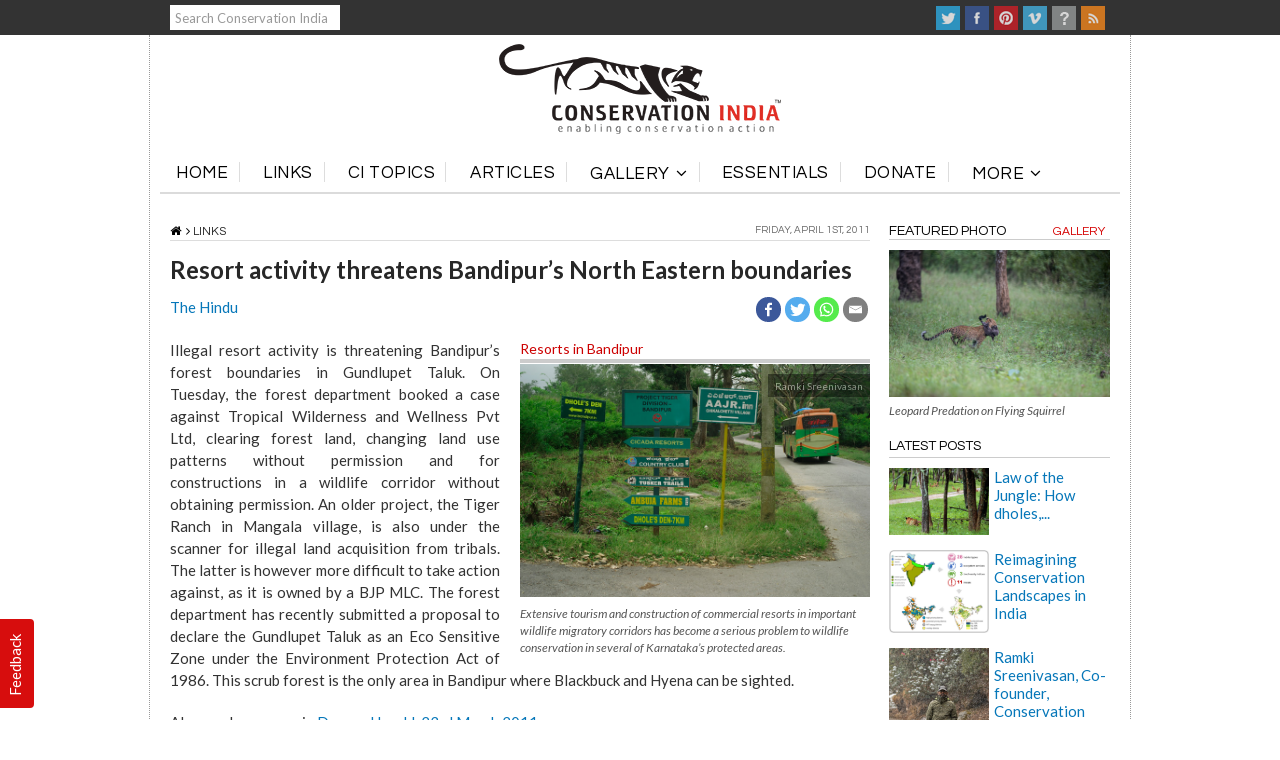

--- FILE ---
content_type: text/html; charset=UTF-8
request_url: https://www.conservationindia.org/news/resort-activity-threatens-bandipurs-north-eastern-boundaries
body_size: 18170
content:
 


 

<!DOCTYPE html>
<!--[if IE 9]><html class="no-js ie9" lang="en-US"
 xmlns:fb="http://ogp.me/ns/fb#" xmlns:og="http://ogp.me/ns#"><![endif]-->
<!--[if gt IE 9]><!--><html class="no-js" lang="en-US"
 xmlns:fb="http://ogp.me/ns/fb#" xmlns:og="http://ogp.me/ns#"><!--<![endif]-->

<head>
  <meta charset="UTF-8">
  <meta name="viewport" content="width=device-width, initial-scale=1.0">

   
 
    <meta property="og:image" content="" />
 
  
 



  
   

  
 
 <meta property="og:image" content="1301630515bandipurtourism.jpg" />
 
  
 


 
	
	            
 
 
   

  
     
	
	            
               
               <meta property="og:image:type" content="image/jpeg" /> 
               
               
                

  <title>Resort activity threatens Bandipur’s North Eastern boundaries | Conservation India</title>
  <link rel="profile" href="http://gmpg.org/xfn/11">
  <link rel="pingback" href="https://www.conservationindia.org/xmlrpc.php">
  <link href='http://fonts.googleapis.com/css?family=Lato:300,400,700' rel='stylesheet' type='text/css'>
  <style type="text/css">			.heateorSssInstagramBackground{background:radial-gradient(circle at 30% 107%,#fdf497 0,#fdf497 5%,#fd5949 45%,#d6249f 60%,#285aeb 90%)}
											.heateor_sss_horizontal_sharing .heateorSssSharing,.heateor_sss_standard_follow_icons_container .heateorSssSharing{
							color: #fff;
						border-width: 0px;
			border-style: solid;
			border-color: transparent;
		}
				.heateor_sss_horizontal_sharing .heateorSssTCBackground{
			color:#666;
		}
				.heateor_sss_horizontal_sharing .heateorSssSharing:hover,.heateor_sss_standard_follow_icons_container .heateorSssSharing:hover{
						border-color: transparent;
		}
		.heateor_sss_vertical_sharing .heateorSssSharing,.heateor_sss_floating_follow_icons_container .heateorSssSharing{
							color: #fff;
						border-width: 0px;
			border-style: solid;
			border-color: transparent;
		}
				.heateor_sss_vertical_sharing .heateorSssTCBackground{
			color:#666;
		}
				.heateor_sss_vertical_sharing .heateorSssSharing:hover,.heateor_sss_floating_follow_icons_container .heateorSssSharing:hover{
						border-color: transparent;
		}
		
		@media screen and (max-width:783px) {.heateor_sss_vertical_sharing{display:none!important}}@media screen and (max-width:783px) {.heateor_sss_floating_follow_icons_container{display:none!important}}div.heateor_sss_mobile_footer{display:none;}@media screen and (max-width:783px){i.heateorSssTCBackground{background-color:white!important}div.heateor_sss_bottom_sharing{width:100%!important;left:0!important;}div.heateor_sss_bottom_sharing li{width:12.5% !important;}div.heateor_sss_bottom_sharing .heateorSssSharing{width: 100% !important;}div.heateor_sss_bottom_sharing div.heateorSssTotalShareCount{font-size:1em!important;line-height:28px!important}div.heateor_sss_bottom_sharing div.heateorSssTotalShareText{font-size:.7em!important;line-height:0px!important}div.heateor_sss_mobile_footer{display:block;height:40px;}.heateor_sss_bottom_sharing{padding:0!important;display:block!important;width: auto!important;bottom:-2px!important;top: auto!important;}.heateor_sss_bottom_sharing .heateor_sss_square_count{line-height: inherit;}.heateor_sss_bottom_sharing .heateorSssSharingArrow{display:none;}.heateor_sss_bottom_sharing .heateorSssTCBackground{margin-right: 1.1em !important}}.heateorSssEmailBackground
{
	background-color: grey !important;
}</style><meta name='robots' content='max-image-preview:large' />
<link rel='dns-prefetch' href='//maxcdn.bootstrapcdn.com' />
<link rel='dns-prefetch' href='//fonts.googleapis.com' />
<link rel='dns-prefetch' href='//s.w.org' />
<link rel="alternate" type="application/rss+xml" title="Conservation India &raquo; Feed" href="https://www.conservationindia.org/feed" />
<link rel="alternate" type="application/rss+xml" title="Conservation India &raquo; Comments Feed" href="https://www.conservationindia.org/comments/feed" />
<link rel="alternate" type="application/rss+xml" title="Conservation India &raquo; Resort activity threatens Bandipur’s North Eastern boundaries Comments Feed" href="https://www.conservationindia.org/news/resort-activity-threatens-bandipurs-north-eastern-boundaries/feed" />
		<script type="text/javascript">
			window._wpemojiSettings = {"baseUrl":"https:\/\/s.w.org\/images\/core\/emoji\/13.0.1\/72x72\/","ext":".png","svgUrl":"https:\/\/s.w.org\/images\/core\/emoji\/13.0.1\/svg\/","svgExt":".svg","source":{"concatemoji":"https:\/\/www.conservationindia.org\/wp-includes\/js\/wp-emoji-release.min.js?ver=1704538222"}};
			!function(e,a,t){var n,r,o,i=a.createElement("canvas"),p=i.getContext&&i.getContext("2d");function s(e,t){var a=String.fromCharCode;p.clearRect(0,0,i.width,i.height),p.fillText(a.apply(this,e),0,0);e=i.toDataURL();return p.clearRect(0,0,i.width,i.height),p.fillText(a.apply(this,t),0,0),e===i.toDataURL()}function c(e){var t=a.createElement("script");t.src=e,t.defer=t.type="text/javascript",a.getElementsByTagName("head")[0].appendChild(t)}for(o=Array("flag","emoji"),t.supports={everything:!0,everythingExceptFlag:!0},r=0;r<o.length;r++)t.supports[o[r]]=function(e){if(!p||!p.fillText)return!1;switch(p.textBaseline="top",p.font="600 32px Arial",e){case"flag":return s([127987,65039,8205,9895,65039],[127987,65039,8203,9895,65039])?!1:!s([55356,56826,55356,56819],[55356,56826,8203,55356,56819])&&!s([55356,57332,56128,56423,56128,56418,56128,56421,56128,56430,56128,56423,56128,56447],[55356,57332,8203,56128,56423,8203,56128,56418,8203,56128,56421,8203,56128,56430,8203,56128,56423,8203,56128,56447]);case"emoji":return!s([55357,56424,8205,55356,57212],[55357,56424,8203,55356,57212])}return!1}(o[r]),t.supports.everything=t.supports.everything&&t.supports[o[r]],"flag"!==o[r]&&(t.supports.everythingExceptFlag=t.supports.everythingExceptFlag&&t.supports[o[r]]);t.supports.everythingExceptFlag=t.supports.everythingExceptFlag&&!t.supports.flag,t.DOMReady=!1,t.readyCallback=function(){t.DOMReady=!0},t.supports.everything||(n=function(){t.readyCallback()},a.addEventListener?(a.addEventListener("DOMContentLoaded",n,!1),e.addEventListener("load",n,!1)):(e.attachEvent("onload",n),a.attachEvent("onreadystatechange",function(){"complete"===a.readyState&&t.readyCallback()})),(n=t.source||{}).concatemoji?c(n.concatemoji):n.wpemoji&&n.twemoji&&(c(n.twemoji),c(n.wpemoji)))}(window,document,window._wpemojiSettings);
		</script>
		<style type="text/css">
img.wp-smiley,
img.emoji {
	display: inline !important;
	border: none !important;
	box-shadow: none !important;
	height: 1em !important;
	width: 1em !important;
	margin: 0 .07em !important;
	vertical-align: -0.1em !important;
	background: none !important;
	padding: 0 !important;
}
</style>
	<link rel='stylesheet' id='abs-accordion-css-css'  href='https://www.conservationindia.org/wp-content/plugins/abs-accordion/css/paper-collapse.css?ver=1704538222' type='text/css' media='all' />
<link rel='stylesheet' id='prefix-font-awesome-css'  href='//maxcdn.bootstrapcdn.com/font-awesome/4.3.0/css/font-awesome.min.css?ver=1704538222' type='text/css' media='all' />
<link rel='stylesheet' id='usernoise-button-css'  href='https://www.conservationindia.org/wp-content/plugins/usernoise/css/button.css?ver=1704538222' type='text/css' media='all' />
<link rel='stylesheet' id='usernoise-form-css'  href='https://www.conservationindia.org/wp-content/plugins/usernoise/css/form.css?ver=1704538222' type='text/css' media='all' />
<link rel='stylesheet' id='font-awesome-css'  href='https://www.conservationindia.org/wp-content/plugins/usernoise/vendor/font-awesome/css/font-awesome.css?ver=1704538222' type='text/css' media='all' />
<link rel='stylesheet' id='wp-block-library-css'  href='https://www.conservationindia.org/wp-includes/css/dist/block-library/style.min.css?ver=1704538222' type='text/css' media='all' />
<link rel='stylesheet' id='wonderplugin-slider-css-css'  href='https://www.conservationindia.org/wp-content/plugins/wonderplugin-slider/engine/wonderpluginsliderengine.css?ver=1704538222' type='text/css' media='all' />
<link rel='stylesheet' id='wp-polls-css'  href='https://www.conservationindia.org/wp-content/plugins/wp-polls/polls-css.css?ver=1704538222' type='text/css' media='all' />
<style id='wp-polls-inline-css' type='text/css'>
.wp-polls .pollbar {
	margin: 1px;
	font-size: 10px;
	line-height: 12px;
	height: 12px;
	background-image: url('https://www.conservationindia.org/wp-content/plugins/wp-polls/images/default_gradient/pollbg.gif');
	border: 1px solid #c8c8c8;
}

</style>
<link rel='stylesheet' id='hamburger.css-css'  href='https://www.conservationindia.org/wp-content/plugins/wp-responsive-menu/assets/css/wpr-hamburger.css?ver=1704538222' type='text/css' media='all' />
<link rel='stylesheet' id='wprmenu.css-css'  href='https://www.conservationindia.org/wp-content/plugins/wp-responsive-menu/assets/css/wprmenu.css?ver=1704538222' type='text/css' media='all' />
<style id='wprmenu.css-inline-css' type='text/css'>
@media only screen and ( max-width: 768px ) {html body div.wprm-wrapper {overflow: scroll;}#mg-wprm-wrap ul li {border-top: solid 1px rgb( 13,13,13 );border-bottom: solid 1px rgb( 19,18,18 );}#wprmenu_bar {background-image: url();background-size:;background-repeat: ;}#wprmenu_bar {background-color: #ffffff;}html body div#mg-wprm-wrap .wpr_submit .icon.icon-search {color: ;}#wprmenu_bar .menu_title,#wprmenu_bar .wprmenu_icon_menu {color: #F2F2F2;}#wprmenu_bar .menu_title {font-size: px;font-weight: ;}#mg-wprm-wrap li.menu-item a {font-size: px;text-transform: ;font-weight: ;}#mg-wprm-wrap li.menu-item-has-children ul.sub-menu a {font-size: px;text-transform: ;font-weight: ;}#mg-wprm-wrap li.current-menu-item > a {background: ;}#mg-wprm-wrap li.current-menu-item > a,#mg-wprm-wrap li.current-menu-item span.wprmenu_icon{color:!important;}#mg-wprm-wrap {background-color: #ffffff;}.cbp-spmenu-push-toright,.cbp-spmenu-push-toright .mm-slideout {left: 80% ;}.cbp-spmenu-push-toleft {left: -80% ;}#mg-wprm-wrap.cbp-spmenu-right,#mg-wprm-wrap.cbp-spmenu-left,#mg-wprm-wrap.cbp-spmenu-right.custom,#mg-wprm-wrap.cbp-spmenu-left.custom,.cbp-spmenu-vertical {width: 80%;max-width: px;}#mg-wprm-wrap ul#wprmenu_menu_ul li.menu-item a,div#mg-wprm-wrap ul li span.wprmenu_icon {color: #0a0a0a !important;}#mg-wprm-wrap ul#wprmenu_menu_ul li.menu-item a:hover {background: ;color: #606060 !important;}div#mg-wprm-wrap ul>li:hover>span.wprmenu_icon {color: #606060 !important;}.wprmenu_bar .hamburger-inner,.wprmenu_bar .hamburger-inner::before,.wprmenu_bar .hamburger-inner::after {background: #000000;}.wprmenu_bar .hamburger:hover .hamburger-inner,.wprmenu_bar .hamburger:hover .hamburger-inner::before,.wprmenu_bar .hamburger:hover .hamburger-inner::after {background: ;}#wprmenu_menu.left {width:80%;left: -80%;right: auto;}#wprmenu_menu.right {width:80%;right: -80%;left: auto;}.wprmenu_bar .hamburger {float: right;}.wprmenu_bar #custom_menu_icon.hamburger {top: px;right: px;float: right;background-color: ;}.x-navbar,.x-logobar,x-navbar-wrap{ display: none !important; }.wpr_custom_menu #custom_menu_icon {display: block;}html { padding-top: 42px !important; }#wprmenu_bar,#mg-wprm-wrap { display: block; }div#wpadminbar { position: fixed; }}
</style>
<link rel='stylesheet' id='wpr_icons-css'  href='https://www.conservationindia.org/wp-content/plugins/wp-responsive-menu/inc/assets/icons/wpr-icons.css?ver=1704538222' type='text/css' media='all' />
<link rel='stylesheet' id='wordpress-popular-posts-css-css'  href='https://www.conservationindia.org/wp-content/plugins/wordpress-popular-posts/assets/css/wpp.css?ver=1704538222' type='text/css' media='all' />
<link rel='stylesheet' id='x-stack-css'  href='https://www.conservationindia.org/wp-content/themes/x/framework/css/site/stacks/integrity-light.css?ver=1704538222' type='text/css' media='all' />
<link rel='stylesheet' id='x-child-css'  href='https://www.conservationindia.org/wp-content/themes/x-child/style.css?ver=1704538222' type='text/css' media='all' />
<link rel='stylesheet' id='x-gravity-forms-css'  href='https://www.conservationindia.org/wp-content/themes/x/framework/css/site/gravity_forms/integrity-light.css?ver=1704538222' type='text/css' media='all' />
<link rel='stylesheet' id='x-font-standard-css'  href='//fonts.googleapis.com/css?family=Lato%3A400%2C400italic%2C400%2C400%2C400%2C700%2C700italic&#038;subset=latin%2Clatin-ext&#038;ver=1704538222' type='text/css' media='all' />
<link rel='stylesheet' id='heateor_sss_frontend_css-css'  href='https://www.conservationindia.org/wp-content/plugins/sassy-social-share/public/css/sassy-social-share-public.css?ver=1704538222' type='text/css' media='all' />
<link rel='stylesheet' id='heateor_sss_sharing_default_svg-css'  href='https://www.conservationindia.org/wp-content/plugins/sassy-social-share/admin/css/sassy-social-share-svg.css?ver=1704538222' type='text/css' media='all' />
<link rel='stylesheet' id='tablepress-default-css'  href='https://www.conservationindia.org/wp-content/plugins/tablepress/css/default.min.css?ver=1704538222' type='text/css' media='all' />
<link rel='stylesheet' id='fancybox-css'  href='https://www.conservationindia.org/wp-content/plugins/easy-fancybox/css/jquery.fancybox.min.css?ver=1704538222' type='text/css' media='screen' />
<script type='text/javascript' src='https://www.conservationindia.org/wp-includes/js/jquery/jquery.min.js?ver=1704538222' id='jquery-core-js'></script>
<script type='text/javascript' src='https://www.conservationindia.org/wp-includes/js/jquery/jquery-migrate.min.js?ver=1704538222' id='jquery-migrate-js'></script>
<script type='text/javascript' src='https://www.conservationindia.org/wp-content/plugins/abs-accordion/js/paper-collapse.min.js?ver=1704538222' id='abs-accordion-js-js'></script>
<script type='text/javascript' src='https://www.conservationindia.org/wp-content/plugins/abs-accordion/js/active.js?ver=1704538222' id='abs-accordion-active-js-js'></script>
<script type='text/javascript' id='usernoise-js-extra'>
/* <![CDATA[ */
var usernoiseButton = {"text":"Feedback","style":"background-color: #D50000; color: #FFFFFF","class":"un-left","windowUrl":"\/wp-admin\/admin-ajax.php?action=un_load_window","showButton":"1","disableOnMobiles":"1"};
/* ]]> */
</script>
<script type='text/javascript' src='https://www.conservationindia.org/wp-content/plugins/usernoise/js/usernoise.js?ver=1704538222' id='usernoise-js'></script>
<script type='text/javascript' src='https://www.conservationindia.org/wp-content/plugins/usernoise/js/button.js?ver=1704538222' id='usernoise-button-js'></script>
<script type='text/javascript' src='https://www.conservationindia.org/wp-content/plugins/anything-popup/anything-popup.js?ver=1704538222' id='anything-popup-js-js'></script>
<script type='text/javascript' src='https://www.conservationindia.org/wp-content/plugins/wonderplugin-slider/engine/wonderpluginsliderskins.js?ver=1704538222' id='wonderplugin-slider-skins-script-js'></script>
<script type='text/javascript' src='https://www.conservationindia.org/wp-content/plugins/wonderplugin-slider/engine/wonderpluginslider.js?ver=1704538222' id='wonderplugin-slider-script-js'></script>
<script type='text/javascript' src='https://www.conservationindia.org/wp-content/plugins/wp-responsive-menu/assets/js/modernizr.custom.js?ver=1704538222' id='modernizr-js'></script>
<script type='text/javascript' src='https://www.conservationindia.org/wp-content/plugins/wp-responsive-menu/assets/js/jquery.touchSwipe.min.js?ver=1704538222' id='touchSwipe-js'></script>
<script type='text/javascript' id='wprmenu.js-js-extra'>
/* <![CDATA[ */
var wprmenu = {"zooming":"yes","from_width":"768","push_width":"","menu_width":"80","parent_click":"","swipe":"yes","enable_overlay":""};
/* ]]> */
</script>
<script type='text/javascript' src='https://www.conservationindia.org/wp-content/plugins/wp-responsive-menu/assets/js/wprmenu.js?ver=1704538222' id='wprmenu.js-js'></script>
<script type='application/json' id='wpp-json'>
{"sampling_active":0,"sampling_rate":100,"ajax_url":"https:\/\/www.conservationindia.org\/wp-json\/wordpress-popular-posts\/v1\/popular-posts","ID":1920,"token":"5c5aead7ed","lang":0,"debug":0}
</script>
<script type='text/javascript' src='https://www.conservationindia.org/wp-content/plugins/wordpress-popular-posts/assets/js/wpp.min.js?ver=1704538222' id='wpp-js-js'></script>
<script type='text/javascript' src='https://www.conservationindia.org/wp-content/themes/x/framework/js/dist/site/x-head.min.js?ver=1704538222' id='x-site-head-js'></script>
<link rel="https://api.w.org/" href="https://www.conservationindia.org/wp-json/" /><link rel="canonical" href="https://www.conservationindia.org/news/resort-activity-threatens-bandipurs-north-eastern-boundaries" />
<link rel='shortlink' href='https://www.conservationindia.org/?p=1920' />
<link rel="alternate" type="application/json+oembed" href="https://www.conservationindia.org/wp-json/oembed/1.0/embed?url=https%3A%2F%2Fwww.conservationindia.org%2Fnews%2Fresort-activity-threatens-bandipurs-north-eastern-boundaries" />
<link rel="alternate" type="text/xml+oembed" href="https://www.conservationindia.org/wp-json/oembed/1.0/embed?url=https%3A%2F%2Fwww.conservationindia.org%2Fnews%2Fresort-activity-threatens-bandipurs-north-eastern-boundaries&#038;format=xml" />
<style type="text/css">
		.collapse-card__close_handler{
			display:none		}
		.collapse-card__title{
			background-color:#c1c1c1;
			color:#777777 ;
		}
		.collapse-card{
			border-color:#eeeeee ;
		}
		.collapse-card__title{
				font-size: 18px;
		}
		.collapse-card__body p{
			color:#999999;
			font-size:15px;
		}
	</style>
<meta property="fb:app_id" content="195467607257005"/>
		<!-- GA Google Analytics @ https://m0n.co/ga -->
		<script async src="https://www.googletagmanager.com/gtag/js?id=G-54EREDF573"></script>
		<script>
			window.dataLayer = window.dataLayer || [];
			function gtag(){dataLayer.push(arguments);}
			gtag('js', new Date());
			gtag('config', 'G-54EREDF573');
		</script>

	<style type="text/css">0</style><link rel="stylesheet" href="https://www.conservationindia.org/wp-content/plugins/wp-page-numbers/classic/wp-page-numbers.css" type="text/css" media="screen" /><meta property="og:site_name" content="Conservation India"><meta property="og:title" content="Resort activity threatens Bandipur’s North Eastern boundaries"><meta property="og:description" content="Illegal resort activity is threatening Bandipur’s forest boundaries in Gundlupet Taluk. On Tuesday, the forest department booked a case against Tropical Wilderness and Wellness Pvt Ltd, clearing forest land, changing land use patterns without permission&hellip;"><meta property="og:image" content=""><meta property="og:url" content="https://www.conservationindia.org/news/resort-activity-threatens-bandipurs-north-eastern-boundaries"><meta property="og:type" content="article"><link rel="shortcut icon" href="//conservationindia.org/wp-content/themes/x-child/images/favicon.ico"><link rel="apple-touch-icon-precomposed" href="//www.conservationindia.org/wp-content/files_mf/favicon.ico"><meta name="msapplication-TileColor" content=""><meta name="msapplication-TileImage" content="//www.conservationindia.org/wp-content/files_mf/favicon.ico">		<style type="text/css" id="wp-custom-css">
			.heateorSssEmailBackground
{
	background-color: grey !important;
}

.alm-listing {
	list-style: none !important;
}

.scrollThumb {
	margin-bottom:25px !important;
}

li.no-img {
    min-height: 220px;
}		</style>
		<style id="x-customizer-css-output" type="text/css">a,h1 a:hover,h2 a:hover,h3 a:hover,h4 a:hover,h5 a:hover,h6 a:hover,.x-topbar .p-info a:hover,.x-breadcrumb-wrap a:hover,.widget ul li a:hover,.widget ol li a:hover,.widget.widget_text ul li a,.widget.widget_text ol li a,.widget_nav_menu .current-menu-item > a,.x-widgetbar .widget ul li a:hover,.x-accordion-heading .x-accordion-toggle:hover,.x-comment-author a:hover,.x-comment-time:hover{color:#0677b9;}a:hover,.widget.widget_text ul li a:hover,.widget.widget_text ol li a:hover,.x-twitter-widget ul li a:hover,.x-recent-posts a:hover .h-recent-posts{color:#d80f0f;}.rev_slider_wrapper,a.x-img-thumbnail:hover,.x-slider-container.below,.page-template-template-blank-3-php .x-slider-container.above,.page-template-template-blank-6-php .x-slider-container.above{border-color:#0677b9;}.entry-thumb:before,.pagination span.current,.flex-direction-nav a,.flex-control-nav a:hover,.flex-control-nav a.flex-active,.mejs-time-current,.x-dropcap,.x-skill-bar .bar,.x-pricing-column.featured h2,.h-comments-title small,.x-entry-share .x-share:hover,.x-highlight,.x-recent-posts .x-recent-posts-img,.x-recent-posts .x-recent-posts-img:before{background-color:#0677b9;}.x-recent-posts a:hover .x-recent-posts-img{background-color:#d80f0f;}.x-nav-tabs > .active > a,.x-nav-tabs > .active > a:hover{box-shadow:inset 0 3px 0 0 #0677b9;}.x-main{width:67.536945%;}.x-sidebar{width:27.536945%;}.x-topbar .p-info,.x-topbar .p-info a,.x-navbar .desktop .x-nav > li > a,.x-navbar .desktop .sub-menu a,.x-navbar .mobile .x-nav li > a,.x-breadcrumb-wrap a,.x-breadcrumbs .delimiter{color:#000000;}.x-navbar .desktop .x-nav > li > a:hover,.x-navbar .desktop .x-nav > .x-active > a,.x-navbar .desktop .x-nav > .current-menu-item > a,.x-navbar .desktop .sub-menu a:hover,.x-navbar .desktop .sub-menu .x-active > a,.x-navbar .desktop .sub-menu .current-menu-item > a,.x-navbar .desktop .x-nav .x-megamenu > .sub-menu > li > a,.x-navbar .mobile .x-nav li > a:hover,.x-navbar .mobile .x-nav .x-active > a,.x-navbar .mobile .x-nav .current-menu-item > a{color:#272727;}.x-navbar .desktop .x-nav > li > a:hover,.x-navbar .desktop .x-nav > .x-active > a,.x-navbar .desktop .x-nav > .current-menu-item > a{box-shadow:inset 0 4px 0 0 #0677b9;}.x-navbar .desktop .x-nav > li > a{height:50px;padding-top:34px;}.x-navbar .desktop .x-nav > li ul{top:35px;;}.x-comment-author,.x-comment-time,.comment-form-author label,.comment-form-email label,.comment-form-url label,.comment-form-rating label,.comment-form-comment label,.widget_calendar #wp-calendar caption,.widget.widget_rss li .rsswidget{font-weight:400;}@media (max-width:979px){.x-navbar.x-navbar-fixed-top.x-container.max.width{left:0;right:0;width:100%;}.x-widgetbar{left:0;right:0;}}body{font-size:14px;font-style:normal;font-weight:400;background-color:#ffffff;}a:focus,select:focus,input[type="file"]:focus,input[type="radio"]:focus,input[type="submit"]:focus,input[type="checkbox"]:focus{outline:thin dotted #333;outline:5px auto #0677b9;outline-offset:-1px;}h1,h2,h3,h4,h5,h6,.h1,.h2,.h3,.h4,.h5,.h6{font-style:normal;font-weight:400;letter-spacing:-1px;}.w-h{font-weight:400 !important;}.x-container.width{width:100%;}.x-container.max{max-width:980px;}.site,.x-navbar.x-navbar-fixed-top.x-container.max.width{width:100%;max-width:980px;}.x-main.full{float:none;display:block;width:auto;}@media (max-width:979px){.x-main.full,.x-main.left,.x-main.right,.x-sidebar.left,.x-sidebar.right{float:none;display:block;width:auto !important;}}.entry-header,.entry-content{font-size:14px;}.x-brand{font-style:normal;font-weight:400;letter-spacing:-3px;}.x-btn-widgetbar{border-top-color:#000000;border-right-color:#000000;}.x-btn-widgetbar:hover{border-top-color:#444444;border-right-color:#444444;}.x-navbar{font-size:12px;}body.x-navbar-fixed-top-active .x-navbar-wrap{height:50px;}.x-navbar-inner{min-height:50px;}.x-logobar-inner{padding-top:15px;padding-bottom:15px;}.x-brand{font-size:54px;font-size:5.4rem;}.x-navbar .x-brand{margin-top:13px;}.x-navbar .x-nav-wrap .x-nav > li > a{font-style:normal;font-weight:400;}.x-btn-navbar{margin-top:20px;;}.x-btn-navbar,.x-btn-navbar.collapsed{font-size:24px;}@media (max-width:979px){body.x-navbar-fixed-top-active .x-navbar-wrap{height:auto;}}.x-btn,.button,[type="submit"]{color:#ffffff;border-color:#ac1100;background-color:#ff2a13;}.x-btn:hover,.button:hover,[type="submit"]:hover{color:#ffffff;border-color:#600900;background-color:#ef2201;}.x-btn.x-btn-real,.x-btn.x-btn-real:hover{margin-bottom:0.25em;text-shadow:0 0.075em 0.075em rgba(0,0,0,0.65);}.x-btn.x-btn-real{box-shadow:0 0.25em 0 0 #a71000,0 4px 9px rgba(0,0,0,0.75);}.x-btn.x-btn-real:hover{box-shadow:0 0.25em 0 0 #a71000,0 4px 9px rgba(0,0,0,0.75);}.x-btn.x-btn-flat,.x-btn.x-btn-flat:hover{margin-bottom:0;text-shadow:0 0.075em 0.075em rgba(0,0,0,0.65);box-shadow:none;}.x-btn.x-btn-transparent,.x-btn.x-btn-transparent:hover{margin-bottom:0;border-width:3px;text-shadow:none;text-transform:uppercase;background-color:transparent;box-shadow:none;}.x-btn-circle-wrap:before{width:172px;height:43px;background:url(https://www.conservationindia.org/wp-content/themes/x/framework/img/global/btn-circle-top-small.png) center center no-repeat;-webkit-background-size:172px 43px;background-size:172px 43px;}.x-btn-circle-wrap:after{width:190px;height:43px;background:url(https://www.conservationindia.org/wp-content/themes/x/framework/img/global/btn-circle-bottom-small.png) center center no-repeat;-webkit-background-size:190px 43px;background-size:190px 43px;}.x-btn,.x-btn:hover,.button,.button:hover,[type="submit"],[type="submit"]:hover{margin-bottom:0.25em;text-shadow:0 0.075em 0.075em rgba(0,0,0,0.5);}.x-btn,.button,[type="submit"]{box-shadow:0 0.25em 0 0 #a71000,0 4px 9px rgba(0,0,0,0.75);}.x-btn:hover,.button:hover,[type="submit"]:hover{box-shadow:0 0.25em 0 0 #a71000,0 4px 9px rgba(0,0,0,0.75);}.x-btn,.button,[type="submit"]{border-radius:0.25em;}body .gform_wrapper .gfield_required,body .gform_wrapper span.ginput_total{color:#0677b9;}body .gform_wrapper h2.gsection_title,body .gform_wrapper h3.gform_title{font-weight:400;letter-spacing:-1px !important;}body .gform_wrapper .top_label .gfield_label,body .gform_wrapper .left_label .gfield_label,body .gform_wrapper .right_label .gfield_label{font-weight:400;}</style>
<!-- START - Open Graph and Twitter Card Tags 2.2.7.1 -->
 <!-- Facebook Open Graph -->
  <meta property="og:locale" content="en_US"/>
  <meta property="og:site_name" content="Conservation India"/>
  <meta property="og:title" content="Resort activity threatens Bandipur’s North Eastern boundaries"/>
  <meta property="og:url" content="https://www.conservationindia.org/news/resort-activity-threatens-bandipurs-north-eastern-boundaries"/>
  <meta property="og:type" content="article"/>
  <meta property="og:description" content="Illegal resort activity is threatening Bandipur’s forest boundaries in Gundlupet Taluk. On Tuesday, the forest department booked a case against Tropical Wilderness and Wellness Pvt Ltd, clearing forest land, changing land use patterns without permission and for constructions in a wildlife corridor w"/>
 <!-- Google+ / Schema.org -->
  <meta itemprop="name" content="Resort activity threatens Bandipur’s North Eastern boundaries"/>
  <meta itemprop="headline" content="Resort activity threatens Bandipur’s North Eastern boundaries"/>
  <meta itemprop="description" content="Illegal resort activity is threatening Bandipur’s forest boundaries in Gundlupet Taluk. On Tuesday, the forest department booked a case against Tropical Wilderness and Wellness Pvt Ltd, clearing forest land, changing land use patterns without permission and for constructions in a wildlife corridor w"/>
  <meta itemprop="author" content="superadmin"/>
 <!-- Twitter Cards -->
  <meta name="twitter:description" content="Illegal resort activity is threatening Bandipur’s forest boundaries in Gundlupet Taluk. On Tuesday, the forest department booked a case against Tropical Wilderness and Wellness Pvt Ltd, clearing forest land, changing land use patterns without permission and for constructions in a wildlife corridor w"/>
  <meta name="twitter:card" content="summary_large_image"/>
 <!-- SEO -->
  <link rel="canonical" href="https://www.conservationindia.org/news/resort-activity-threatens-bandipurs-north-eastern-boundaries"/>
  <meta name="description" content="Illegal resort activity is threatening Bandipur’s forest boundaries in Gundlupet Taluk. On Tuesday, the forest department booked a case against Tropical Wilderness and Wellness Pvt Ltd, clearing forest land, changing land use patterns without permission and for constructions in a wildlife corridor w"/>
 <!-- Misc. tags -->
 <!-- is_singular -->
<!-- END - Open Graph and Twitter Card Tags 2.2.7.1 -->
	
 
</head>

<body class="news-template-default single single-news postid-1920 x-integrity x-integrity-light x-navbar-fixed-top-active x-boxed-layout-active x-content-sidebar-active x-post-meta-disabled x-portfolio-meta-disabled x-v3_2_2 x-child-theme-active">

  <div class="top-bar">
	<div class="container_12">
  
  	<div class="grid_3 search-wrap">
          
          
           <a href="#" class="x-btn-navbar-search"><div style="height:25px; width:170px; padding:5px; background-color:#fff; font-size:13px; color: #999 !important;">Search Conservation India</div></a>
         
	<div>
		 
	</div>
 
    </div> <!-- search-wrap -->
    
    <div class="grid_9 user-links">
    
    	 
    
    	<ul class="flat-list social-bar">
        <li><a target="_blank" href="http://twitter.com/conserve_ind" class="twitter" title="Twitter"></a></li>
        <li><a target="_blank" href="https://www.facebook.com/conservationindia" class="facebook" title="Facebook"></a></li>
        <li><a target="_blank" href="https://pinterest.com/ConservationInd/conservation-images/" class="pinterest" title="Pinterest"></a></li>
        <li><a target="_blank" href="https://vimeo.com/channels/conservationindia " class="vimeo" title="Vimeo"></a></li>
        <li><a href="/ask-ci" class="ask" title="Ask CI"></a></li>
        <li><a target="_blank" href="/feed" class="rss" title="RSS"></a></li>
      </ul>
      
   
      
    </div> <!-- user-links -->
    
  </div> <!-- container_12 -->
</div> <!-- top-bar -->

  <div id="top" class="site">

   
  
  


  <header class="masthead masthead-stacked" role="banner">

  

 
    
    

  <div class="x-logobar">
    <div class="x-logobar-inner">
      <div class="x-container max width">
        

<a href="https://www.conservationindia.org/" class="x-brand img" title="Welcome to ConservationIndia.org">
  <img src="//www.conservationindia.org/wp-content/files_mf/logoci.png" alt="Welcome to ConservationIndia.org"></a>      </div>
    </div>
  </div>

  <div class="x-navbar-wrap">
    <div class="x-navbar">
      <div class="x-navbar-inner">
        <div class="x-container max width">
          
<a href="#" class="x-btn-navbar collapsed" data-toggle="collapse" data-target=".x-nav-wrap.mobile">
  <i class="x-icon-bars"></i>
  <span class="visually-hidden">Navigation</span>
</a>

<nav class="x-nav-wrap desktop" role="navigation">
  <ul id="menu-mainmenu" class="x-nav"><li id="menu-item-163810" class="menu-item menu-item-type-custom menu-item-object-custom menu-item-163810"><a href="http://conservationindia.org/"><span>Home</span></a></li>
<li id="menu-item-163811" class="menu-item menu-item-type-custom menu-item-object-custom menu-item-163811"><a href="http://conservationindia.org/news"><span>Links</span></a></li>
<li id="menu-item-164250" class="menu-item menu-item-type-custom menu-item-object-custom menu-item-164250"><a href="http://conservationindia.org/topics"><span>CI Topics</span></a></li>
<li id="menu-item-163813" class="menu-item menu-item-type-custom menu-item-object-custom menu-item-163813"><a href="http://conservationindia.org/articles"><span>Articles</span></a></li>
<li id="menu-item-163814" class="menu-item menu-item-type-custom menu-item-object-custom menu-item-has-children menu-item-163814"><a href="http://conservationindia.org/gallery/"><span>Gallery</span></a>
<ul class="sub-menu">
	<li id="menu-item-163815" class="menu-item menu-item-type-custom menu-item-object-custom menu-item-163815"><a href="http://conservationindia.org/gallery/"><span>Photos</span></a></li>
	<li id="menu-item-243399" class="menu-item menu-item-type-custom menu-item-object-custom menu-item-243399"><a href="http://www.conservationindia.org/photofeatures"><span>PhotoFeatures</span></a></li>
	<li id="menu-item-163816" class="menu-item menu-item-type-custom menu-item-object-custom menu-item-163816"><a href="http://conservationindia.org/videos"><span>Videos</span></a></li>
</ul>
</li>
<li id="menu-item-163818" class="menu-item menu-item-type-custom menu-item-object-custom menu-item-163818"><a href="https://www.conservationindia.org/essentials"><span>Essentials</span></a></li>
<li id="menu-item-376053" class="menu-item menu-item-type-post_type menu-item-object-page menu-item-376053"><a href="https://www.conservationindia.org/donate"><span>Donate</span></a></li>
<li id="menu-item-163820" class="menu-item menu-item-type-custom menu-item-object-custom menu-item-has-children menu-item-163820"><a href="http://conservationindia.org/resources"><span>More</span></a>
<ul class="sub-menu">
	<li id="menu-item-163812" class="menu-item menu-item-type-custom menu-item-object-custom menu-item-163812"><a href="http://conservationindia.org/case-studies"><span>Case Studies</span></a></li>
	<li id="menu-item-163817" class="menu-item menu-item-type-custom menu-item-object-custom menu-item-163817"><a href="http://conservationindia.org/campaigns"><span>Campaigns</span></a></li>
	<li id="menu-item-164251" class="menu-item menu-item-type-custom menu-item-object-custom menu-item-164251"><a href="http://conservationindia.org/miscellaneous"><span>Miscellaneous</span></a></li>
	<li id="menu-item-164252" class="menu-item menu-item-type-custom menu-item-object-custom menu-item-164252"><a href="http://conservationindia.org/ci-opinions"><span>Opinions</span></a></li>
	<li id="menu-item-164253" class="menu-item menu-item-type-custom menu-item-object-custom menu-item-164253"><a href="http://conservationindia.org/tips"><span>Tips</span></a></li>
	<li id="menu-item-376040" class="menu-item menu-item-type-post_type menu-item-object-page menu-item-376040"><a href="https://www.conservationindia.org/authors"><span>Authors</span></a></li>
	<li id="menu-item-376041" class="menu-item menu-item-type-post_type menu-item-object-page menu-item-376041"><a href="https://www.conservationindia.org/note-to-contributors"><span>Note to contributors</span></a></li>
	<li id="menu-item-376042" class="menu-item menu-item-type-post_type menu-item-object-page menu-item-376042"><a href="https://www.conservationindia.org/ci-image-posting-guidelines"><span>CI Image Posting Guidelines</span></a></li>
</ul>
</li>
<li class="menu-item x-menu-item x-menu-item-search"><a href="#" class="x-btn-navbar-search"><span><i class="x-icon x-icon-search"></i><span class="x-hidden-desktop"> Search</span></span></a></li></ul></nav>

<div class="x-nav-wrap mobile collapse">
  <ul id="menu-mainmenu-1" class="x-nav"><li class="menu-item menu-item-type-custom menu-item-object-custom menu-item-163810"><a href="http://conservationindia.org/"><span>Home</span></a></li>
<li class="menu-item menu-item-type-custom menu-item-object-custom menu-item-163811"><a href="http://conservationindia.org/news"><span>Links</span></a></li>
<li class="menu-item menu-item-type-custom menu-item-object-custom menu-item-164250"><a href="http://conservationindia.org/topics"><span>CI Topics</span></a></li>
<li class="menu-item menu-item-type-custom menu-item-object-custom menu-item-163813"><a href="http://conservationindia.org/articles"><span>Articles</span></a></li>
<li class="menu-item menu-item-type-custom menu-item-object-custom menu-item-has-children menu-item-163814"><a href="http://conservationindia.org/gallery/"><span>Gallery</span></a>
<ul class="sub-menu">
	<li class="menu-item menu-item-type-custom menu-item-object-custom menu-item-163815"><a href="http://conservationindia.org/gallery/"><span>Photos</span></a></li>
	<li class="menu-item menu-item-type-custom menu-item-object-custom menu-item-243399"><a href="http://www.conservationindia.org/photofeatures"><span>PhotoFeatures</span></a></li>
	<li class="menu-item menu-item-type-custom menu-item-object-custom menu-item-163816"><a href="http://conservationindia.org/videos"><span>Videos</span></a></li>
</ul>
</li>
<li class="menu-item menu-item-type-custom menu-item-object-custom menu-item-163818"><a href="https://www.conservationindia.org/essentials"><span>Essentials</span></a></li>
<li class="menu-item menu-item-type-post_type menu-item-object-page menu-item-376053"><a href="https://www.conservationindia.org/donate"><span>Donate</span></a></li>
<li class="menu-item menu-item-type-custom menu-item-object-custom menu-item-has-children menu-item-163820"><a href="http://conservationindia.org/resources"><span>More</span></a>
<ul class="sub-menu">
	<li class="menu-item menu-item-type-custom menu-item-object-custom menu-item-163812"><a href="http://conservationindia.org/case-studies"><span>Case Studies</span></a></li>
	<li class="menu-item menu-item-type-custom menu-item-object-custom menu-item-163817"><a href="http://conservationindia.org/campaigns"><span>Campaigns</span></a></li>
	<li class="menu-item menu-item-type-custom menu-item-object-custom menu-item-164251"><a href="http://conservationindia.org/miscellaneous"><span>Miscellaneous</span></a></li>
	<li class="menu-item menu-item-type-custom menu-item-object-custom menu-item-164252"><a href="http://conservationindia.org/ci-opinions"><span>Opinions</span></a></li>
	<li class="menu-item menu-item-type-custom menu-item-object-custom menu-item-164253"><a href="http://conservationindia.org/tips"><span>Tips</span></a></li>
	<li class="menu-item menu-item-type-post_type menu-item-object-page menu-item-376040"><a href="https://www.conservationindia.org/authors"><span>Authors</span></a></li>
	<li class="menu-item menu-item-type-post_type menu-item-object-page menu-item-376041"><a href="https://www.conservationindia.org/note-to-contributors"><span>Note to contributors</span></a></li>
	<li class="menu-item menu-item-type-post_type menu-item-object-page menu-item-376042"><a href="https://www.conservationindia.org/ci-image-posting-guidelines"><span>CI Image Posting Guidelines</span></a></li>
</ul>
</li>
<li class="menu-item x-menu-item x-menu-item-search"><a href="#" class="x-btn-navbar-search"><span><i class="x-icon x-icon-search"></i><span class="x-hidden-desktop"> Search</span></span></a></li></ul></div>        </div>
      </div>
    </div>
  </div>

    
  
    <div class="x-breadcrumb-wrap">
      <div class="x-container max width">

        <div class="x-breadcrumbs"><a href="https://www.conservationindia.org"><span class="home"><i class="x-icon-home"></i></span></a> <span class="delimiter"><i class="x-icon-angle-right"></i></span> </div>
                  
  <div class="x-nav-articles">

          <a href="https://www.conservationindia.org/news/panther-caught-in-snare-freed-in-anamalai-tiger-reserve-2" title="" class="prev">
        <i class="x-icon-arrow-left"></i>      </a>
    
          <a href="https://www.conservationindia.org/news/forest-officer-beaten-to-death-in-andhra-pradesh-by-sandalwood-smugglers" title="" class="next">
        <i class="x-icon-arrow-right"></i>      </a>
    
  </div>

          
      </div>
    </div>

    </header>

  
  

<style>
#menu-item-156807 a {
border-bottom: 3px solid #d50000 !important;
    box-shadow: inset 0 0px 0 0 #d50000 !important;
color: #777777;
 
  }

</style>
  
  <div class="x-container-fluid max width offset cf">
    <div class="x-main left" role="main">
 
        <div class="postmeta" style="margin-top:3px; margin-bottom:19px;">

  
    <div class="x-breadcrumbs">
<a href="/"><span class="home"><i class="x-icon-home"></i></span></a><span class="delimiter"><i class="x-icon-angle-right"></i></span><span class="current">Links</span>
    <div class="blocks-date" style="float:right; width:auto !important; height:auto !important; margin:0 !important;">
            Friday, April 1st, 2011  <!--at -->              
          </div>
          <!--<div class="post-source">
                      </div>-->
        </div>
      </div>
      
 
  
  
<span class="entry-header">
    <h1 class="entry-title">Resort activity threatens Bandipur’s North Eastern boundaries</h1>
  
</span>

<div class="x-container max width" style="margin-top:10px; margin-bottom:15px">
<div class="x-column x-sm x-1-2" style="padding-top:4px;">
 
          
            
              <a href="http://www.thehindu.com/todays-paper/tp-national/tp-karnataka/article1566530.ece" target="_blank">
            The Hindu</a>
           
 </div>

<div class="x-column x-sm x-1-2">
  <script type="text/javascript">
function fbs_click(width, height) {
    var leftPosition, topPosition;
    //Allow for borders.
    leftPosition = (window.screen.width / 2) - ((width / 2) + 10);
    //Allow for title and status bars.
    topPosition = (window.screen.height / 2) - ((height / 2) + 50);
    var windowFeatures = "status=no,height=" + height + ",width=" + width + ",resizable=yes,left=" + leftPosition + ",top=" + topPosition + ",screenX=" + leftPosition + ",screenY=" + topPosition + ",toolbar=no,menubar=no,scrollbars=no,location=no,directories=no";
    u=location.href;
    t=document.title;
    window.open('http://www.facebook.com/sharer.php?u='+encodeURIComponent(u)+'&t='+encodeURIComponent(t),'sharer', windowFeatures);
    return false;
}
</script>

<div class="socialci">  
  <div class="heateor_sss_sharing_container heateor_sss_horizontal_sharing" ss-offset="0" heateor-sss-data-href='https://www.conservationindia.org/news/resort-activity-threatens-bandipurs-north-eastern-boundaries'style="background-color:#fff;"><ul class="heateor_sss_sharing_ul"><li class="heateorSssSharingRound"><i style="width:25px;height:25px;border-radius:999px;" alt="Facebook" Title="Facebook" class="heateorSssSharing heateorSssFacebookBackground" onclick='heateorSssPopup("https://www.facebook.com/sharer/sharer.php?u=https%3A%2F%2Fwww.conservationindia.org%2Fnews%2Fresort-activity-threatens-bandipurs-north-eastern-boundaries")'><ss style="display:block;border-radius:999px;" class="heateorSssSharingSvg heateorSssFacebookSvg"></ss></i></li><li class="heateorSssSharingRound"><i style="width:25px;height:25px;border-radius:999px;" alt="Twitter" Title="Twitter" class="heateorSssSharing heateorSssTwitterBackground" onclick='heateorSssPopup("http://twitter.com/intent/tweet?text=Resort%20activity%20threatens%20Bandipur%E2%80%99s%20North%20Eastern%20boundaries&url=https%3A%2F%2Fwww.conservationindia.org%2Fnews%2Fresort-activity-threatens-bandipurs-north-eastern-boundaries")'><ss style="display:block;border-radius:999px;" class="heateorSssSharingSvg heateorSssTwitterSvg"></ss></i></li><li class="heateorSssSharingRound"><i style="width:25px;height:25px;border-radius:999px;" alt="Whatsapp" Title="Whatsapp" class="heateorSssSharing heateorSssWhatsappBackground"><a  href="https://web.whatsapp.com/send?text=Resort%20activity%20threatens%20Bandipur%E2%80%99s%20North%20Eastern%20boundaries https%3A%2F%2Fwww.conservationindia.org%2Fnews%2Fresort-activity-threatens-bandipurs-north-eastern-boundaries" rel="nofollow noopener" target="_blank"><ss style="display:block" class="heateorSssSharingSvg heateorSssWhatsappSvg"></ss></a></i></li><li class="heateorSssSharingRound"><i style="width:25px;height:25px;border-radius:999px;" alt="Email" Title="Email" class="heateorSssSharing heateorSssEmailBackground"  onclick="window.open('mailto:?subject=' + decodeURIComponent('Resort%20activity%20threatens%20Bandipur%E2%80%99s%20North%20Eastern%20boundaries' ).replace('&', '%26') + '&body=' + decodeURIComponent('https%3A%2F%2Fwww.conservationindia.org%2Fnews%2Fresort-activity-threatens-bandipurs-north-eastern-boundaries' ), '_blank')"><ss style="display:block" class="heateorSssSharingSvg heateorSssEmailSvg"></ss></i></li></ul><div class="heateorSssClear"></div></div>  <!--  <a href="https://twitter.com/intent/tweet?text=Resort activity threatens Bandipur’s North Eastern boundaries&url=https://www.conservationindia.org/news/resort-activity-threatens-bandipurs-north-eastern-boundaries" class="share_on share_twitter share_tooltip" title="Share on Twitter" target="_blank">
       <img src="/wp-content/themes/x-child/images/share_twitter.png" width="25" height="25">
    </a> -->
  
    <!--<a href="http://twitter.com/home?status=Currently reading:  on " class="share_on share_twitter share_tooltip" title="Share on Twitter" target="_blank"></a>-->

<!--  <a href="http://www.facebook.com/share.php?u=<full page url to share" onClick="return fbs_click(400, 300)" target="_blank" class="share_on share_facebook share_tooltip"  title="Share This on Facebook"><img src="/wp-content/themes/x-child/images/share_facebook.png" width="25" height="25">
</a> -->

    
    
    <!--  <a href="https://plus.google.com/share?url=" class="share_on share_tooltip" title="Share on Google+" target="_blank"><img src="/wp-content/themes/x-child/images/share_gplus.png" width="25" height="25"></a> -->
    
 <!--    <a href="mailto:?subject=Resort activity threatens Bandipur’s North Eastern boundaries&body=https://www.conservationindia.org/news/resort-activity-threatens-bandipurs-north-eastern-boundaries" class="share_on share_mail share_tooltip" title="Share by Email" target="_blank">
      <img src="/wp-content/themes/x-child/images/share_mail.png" width="25" height="25">
    </a>  -->


    
     
</div>

  </div>  </div>
<div class="entry-content content">

 

<!-- Document Download if -->

<!-- If there are no custom fields, show nothing -->


    <!-- Document Download END -->
 


 

<div class="photo_container">
<div class="photo-window float-right">      
<div class="img-title">Resorts in Bandipur</div>      
                        
                        <span class="img-wr2">
                      

 
   <a class="add-bottom col-xs-12 col-sm-12 col-md-4" title="Resorts in Bandipur" data-rel="lightbox-0" href="/wp-content/files_mf/1301630515bandipurtourism.jpg"  > <img src="/wp-content/files_mf/1301630515bandipurtourism.jpg"  /> </a>

 
 
  
               <div class="img-credits">Ramki Sreenivasan</div></span>            
          

                        <div class="img-caption"><p>Extensive tourism and construction of commercial resorts in important wildlife migratory corridors has become a serious problem to wildlife conservation in several of Karnataka’s protected areas.</p>
</div>  </div>
       
                        

</div>

<!-- Document Download if -->

<!-- If there are no custom fields, show nothing -->

<!-- Document Download if -->

<!-- If there are no custom fields, show nothing -->

         
<div  >

  <p>Illegal resort activity is threatening Bandipur’s forest boundaries in Gundlupet Taluk. On Tuesday, the forest department booked a case against Tropical Wilderness and Wellness Pvt Ltd, clearing forest land, changing land use patterns without permission and for constructions in a wildlife corridor without obtaining permission. An older project, the Tiger Ranch in Mangala village, is also under the scanner for illegal land acquisition from tribals. The latter is however more difficult to take action against, as it is owned by a BJP MLC. The forest department has recently submitted a proposal to declare the Gundlupet Taluk as an Eco Sensitive Zone under the Environment Protection Act of 1986. This scrub forest is the only area in Bandipur where Blackbuck and Hyena can be sighted.</p>
<p>Also read coverage in <a href="http://www.deccanherald.com/content/148309/illegal-resort-coming-up-near.html">Deccan Herald, 23rd March 2011</a>.</p>
<div class="tptn_counter" id="tptn_counter_1920">(Visited 225 times, 1 visits today)</div>  
 





 
 
     <div  >
                  <div id="tagcls" >
         <div style="  padding: 4px 4px 4px 4px;
  margin: 0.500em 0.615em 0 0;">
       TAGS:  </div>
      <div><a href="https://www.conservationindia.org/tag/bandipur-tiger-reserve" rel="tag">bandipur tiger reserve</a><a href="https://www.conservationindia.org/tag/habitat-destruction" rel="tag">habitat destruction</a><a href="https://www.conservationindia.org/tag/habitat-fragmentation" rel="tag">habitat fragmentation</a><a href="https://www.conservationindia.org/tag/karnataka" rel="tag">karnataka</a><a href="https://www.conservationindia.org/tag/protected-areas" rel="tag">protected area (PA)</a><a href="https://www.conservationindia.org/tag/wildlife-corridors" rel="tag">Wildlife corridors</a><a href="https://www.conservationindia.org/tag/wildlife-tourism" rel="tag">wildlife tourism</a> </div>
         </div>             
     </div>
       
  
 
</div>
 



  

</div>
        
 <br />

  <!-- Facebook Comments Plugin for WordPress: http://peadig.com/wordpress-plugins/facebook-comments/ --><h3>Comments</h3><fb:comments href="https://www.conservationindia.org/news/resort-activity-threatens-bandipurs-north-eastern-boundaries" num_posts="3" width="100%" colorscheme="light"></fb:comments>        
      


<div id="comments" class="x-comments-area">

  
  	<div id="respond" class="comment-respond">
		<h3 id="reply-title" class="comment-reply-title">Leave a Reply <small><a rel="nofollow" id="cancel-comment-reply-link" href="/news/resort-activity-threatens-bandipurs-north-eastern-boundaries#respond" style="display:none;">Cancel reply</a></small></h3><p class="must-log-in">You must be <a href="https://www.conservationindia.org/wp-login.php?redirect_to=https%3A%2F%2Fwww.conservationindia.org%2Fnews%2Fresort-activity-threatens-bandipurs-north-eastern-boundaries">logged in</a> to post a comment.</p>	</div><!-- #respond -->
	
</div>   
        
    </div>

          
<style>
.mainbox {
width:100%;
height:90px;
display:block;}
.box1 {
padding-right:5px;
width:100px;
float:left;
}

.box2 {
color:#000;}

.box2 a{
    color: #000
     font-weight: 400!important;
   
    font-family: 'RobotoDraft' !important;
    font-size: 14px;}
</style>

  <aside class="x-sidebar right" role="complementary">

          <div id="codewidget-2" class="widget widget_codewidget"><div class="code-widget"><div class="sidebox-in"><h2>Featured Photo<span style="font:11px 'Open Sans' ; background-position:right 4px !important; float:right; text-align:right; margin-top:5px;"  ><a class="raquo-link2" href="http://conservationindia.org/gallery">Gallery</a></span></h2><a href="https://www.conservationindia.org/gallery/leopard-predation-on-flying-squirrel" title="">
   

  
   

 

  
 <img src="/wp-content/files_mf/leopardwithflyingsquirrel01.jpg"  />

 

  
    </a><span style="display:block;font-size:11px; font-style:italic; padding-top:5px;">Leopard Predation on Flying Squirrel</span></div> 

</div></div><div id="execphp-2" class="widget widget_execphp"><h4 class="h-widget">Latest Posts</h4>			<div class="execphpwidget"><div style="margin-bottom:10px; width:100%; display:block; float:left" ><a href="https://www.conservationindia.org/articles/law-of-the-jungle-how-dholes-leopards-and-tigers-coexist-in-asias-forests" title="">

<span style="width:100px;  float:left; margin-right: 5px; margin-bottom:5px;  "> 

  

  
 <img src="https://www.conservationindia.org/wp-content/files_mf/tiger-and-dhole-arjunsrivathsa-article.jpg"  />

 
  
  
    </a>
 <span style="display:block;font-size:15px; font-style:normal; padding-top:0px; margin-bottom:10px'"><a href="https://www.conservationindia.org/articles/law-of-the-jungle-how-dholes-leopards-and-tigers-coexist-in-asias-forests" title="">Law of the Jungle: How dholes,...</a></span></span></div> 

<div style="margin-bottom:10px; width:100%; display:block; float:left" ><a href="https://www.conservationindia.org/articles/reimagining-conservation-landscapes-in-india" title="">

<span style="width:100px;  float:left; margin-right: 5px; margin-bottom:5px;  "> 

  

  
 <img src="https://www.conservationindia.org/wp-content/files_mf/Figure_CI.png"  />

 
  
  
    </a>
 <span style="display:block;font-size:15px; font-style:normal; padding-top:0px; margin-bottom:10px'"><a href="https://www.conservationindia.org/articles/reimagining-conservation-landscapes-in-india" title="">Reimagining Conservation Landscapes in India</a></span></span></div> 

<div style="margin-bottom:10px; width:100%; display:block; float:left" ><a href="https://www.conservationindia.org/articles/ramki-sreenivasan" title="">

<span style="width:100px;  float:left; margin-right: 5px; margin-bottom:5px;  "> 

  

  
 <img src="https://www.conservationindia.org/wp-content/files_mf/Ramki_02_Munsiyari_SD_2017.jpg"  />

 
  
  
    </a>
 <span style="display:block;font-size:15px; font-style:normal; padding-top:0px; margin-bottom:10px'"><a href="https://www.conservationindia.org/articles/ramki-sreenivasan" title="">Ramki Sreenivasan, Co-founder, Conservation India, Passes...</a></span></span></div> 

<div style="margin-bottom:10px; width:100%; display:block; float:left" ><a href="https://www.conservationindia.org/articles/ingestion-of-plastic-is-emerging-as-a-significant-threat-to-asian-elephants-rajaji-national-park" title="">

<span style="width:100px;  float:left; margin-right: 5px; margin-bottom:5px;  "> 

  

  
 <img src="https://www.conservationindia.org/wp-content/files_mf/DSCN0936.jpg"  />

 
  
  
    </a>
 <span style="display:block;font-size:15px; font-style:normal; padding-top:0px; margin-bottom:10px'"><a href="https://www.conservationindia.org/articles/ingestion-of-plastic-is-emerging-as-a-significant-threat-to-asian-elephants-rajaji-national-park" title="">Ingestion of Plastic is Emerging as...</a></span></span></div> 

<div style="margin-bottom:10px; width:100%; display:block; float:left" ><a href="https://www.conservationindia.org/articles/finding-refuge-in-india-the-relocation-of-asiatic-lions-or-african-cheetahs" title="">

<span style="width:100px;  float:left; margin-right: 5px; margin-bottom:5px;  "> 

  

  
 <img src="https://www.conservationindia.org/wp-content/files_mf/lion-cheetah.jpg"  />

 
  
  
    </a>
 <span style="display:block;font-size:15px; font-style:normal; padding-top:0px; margin-bottom:10px'"><a href="https://www.conservationindia.org/articles/finding-refuge-in-india-the-relocation-of-asiatic-lions-or-african-cheetahs" title="">Finding Refuge in India: The Relocation...</a></span></span></div> 

</div>
		</div><div id="text-7" class="widget widget_text"><h4 class="h-widget">About Conservation India</h4>			<div class="textwidget"><img src="http://conservationindia.org/wp-content/themes/civ2/images/small_logo.jpg" style="float:left; margin:0 5px 0 0;" />CI is a non-profit, non-commercial portal that aims to facilitate wildlife and nature conservation by providing reliable information and the tools needed to campaign effectively.<br /><br />  We define conservation as knowledge-driven actions that lead to the effective management and recovery of wildlife. That means giving priority to meeting the ecological needs of wildlife populations in decline, and to the recovery and expansion of their habitats.
<br />
<a href="/about-ci" style="float:right;   font-size:11px;" class="raquo-link2">Read more</a><br /></div>
		</div>            


  </aside>

    
  </div>



  
  
    <div class="x-widgetbar collapse">
      <div class="x-widgetbar-inner">
        <div class="x-container max width">

          <div class="x-column x-md x-1-2"><div id="archives-4" class="widget widget_archive"><h4 class="h-widget">CI Archives</h4>		<label class="screen-reader-text" for="archives-dropdown-4">CI Archives</label>
		<select id="archives-dropdown-4" name="archive-dropdown">
			
			<option value="">Select Month</option>
				<option value='https://www.conservationindia.org/2023/12'> December 2023 &nbsp;(4)</option>
	<option value='https://www.conservationindia.org/2023/09'> September 2023 &nbsp;(6)</option>
	<option value='https://www.conservationindia.org/2023/08'> August 2023 &nbsp;(4)</option>
	<option value='https://www.conservationindia.org/2023/07'> July 2023 &nbsp;(2)</option>
	<option value='https://www.conservationindia.org/2023/06'> June 2023 &nbsp;(6)</option>
	<option value='https://www.conservationindia.org/2023/05'> May 2023 &nbsp;(13)</option>
	<option value='https://www.conservationindia.org/2023/04'> April 2023 &nbsp;(8)</option>
	<option value='https://www.conservationindia.org/2023/03'> March 2023 &nbsp;(8)</option>
	<option value='https://www.conservationindia.org/2023/02'> February 2023 &nbsp;(37)</option>
	<option value='https://www.conservationindia.org/2023/01'> January 2023 &nbsp;(26)</option>
	<option value='https://www.conservationindia.org/2022/12'> December 2022 &nbsp;(29)</option>
	<option value='https://www.conservationindia.org/2022/11'> November 2022 &nbsp;(91)</option>
	<option value='https://www.conservationindia.org/2022/10'> October 2022 &nbsp;(62)</option>
	<option value='https://www.conservationindia.org/2022/09'> September 2022 &nbsp;(45)</option>
	<option value='https://www.conservationindia.org/2022/08'> August 2022 &nbsp;(93)</option>
	<option value='https://www.conservationindia.org/2022/07'> July 2022 &nbsp;(72)</option>
	<option value='https://www.conservationindia.org/2022/06'> June 2022 &nbsp;(57)</option>
	<option value='https://www.conservationindia.org/2022/05'> May 2022 &nbsp;(56)</option>
	<option value='https://www.conservationindia.org/2022/04'> April 2022 &nbsp;(47)</option>
	<option value='https://www.conservationindia.org/2022/03'> March 2022 &nbsp;(43)</option>
	<option value='https://www.conservationindia.org/2022/02'> February 2022 &nbsp;(84)</option>
	<option value='https://www.conservationindia.org/2022/01'> January 2022 &nbsp;(66)</option>
	<option value='https://www.conservationindia.org/2021/12'> December 2021 &nbsp;(45)</option>
	<option value='https://www.conservationindia.org/2021/11'> November 2021 &nbsp;(54)</option>
	<option value='https://www.conservationindia.org/2021/10'> October 2021 &nbsp;(57)</option>
	<option value='https://www.conservationindia.org/2021/09'> September 2021 &nbsp;(67)</option>
	<option value='https://www.conservationindia.org/2021/08'> August 2021 &nbsp;(53)</option>
	<option value='https://www.conservationindia.org/2021/07'> July 2021 &nbsp;(73)</option>
	<option value='https://www.conservationindia.org/2021/06'> June 2021 &nbsp;(66)</option>
	<option value='https://www.conservationindia.org/2021/05'> May 2021 &nbsp;(71)</option>
	<option value='https://www.conservationindia.org/2021/04'> April 2021 &nbsp;(77)</option>
	<option value='https://www.conservationindia.org/2021/03'> March 2021 &nbsp;(95)</option>
	<option value='https://www.conservationindia.org/2021/02'> February 2021 &nbsp;(65)</option>
	<option value='https://www.conservationindia.org/2021/01'> January 2021 &nbsp;(75)</option>
	<option value='https://www.conservationindia.org/2020/12'> December 2020 &nbsp;(119)</option>
	<option value='https://www.conservationindia.org/2020/11'> November 2020 &nbsp;(53)</option>
	<option value='https://www.conservationindia.org/2020/10'> October 2020 &nbsp;(53)</option>
	<option value='https://www.conservationindia.org/2020/09'> September 2020 &nbsp;(15)</option>
	<option value='https://www.conservationindia.org/2020/08'> August 2020 &nbsp;(57)</option>
	<option value='https://www.conservationindia.org/2020/07'> July 2020 &nbsp;(61)</option>
	<option value='https://www.conservationindia.org/2020/06'> June 2020 &nbsp;(108)</option>
	<option value='https://www.conservationindia.org/2020/05'> May 2020 &nbsp;(36)</option>
	<option value='https://www.conservationindia.org/2020/04'> April 2020 &nbsp;(51)</option>
	<option value='https://www.conservationindia.org/2020/03'> March 2020 &nbsp;(67)</option>
	<option value='https://www.conservationindia.org/2020/02'> February 2020 &nbsp;(79)</option>
	<option value='https://www.conservationindia.org/2020/01'> January 2020 &nbsp;(58)</option>
	<option value='https://www.conservationindia.org/2019/12'> December 2019 &nbsp;(76)</option>
	<option value='https://www.conservationindia.org/2019/11'> November 2019 &nbsp;(23)</option>
	<option value='https://www.conservationindia.org/2019/10'> October 2019 &nbsp;(65)</option>
	<option value='https://www.conservationindia.org/2019/09'> September 2019 &nbsp;(97)</option>
	<option value='https://www.conservationindia.org/2019/08'> August 2019 &nbsp;(36)</option>
	<option value='https://www.conservationindia.org/2019/07'> July 2019 &nbsp;(73)</option>
	<option value='https://www.conservationindia.org/2019/06'> June 2019 &nbsp;(45)</option>
	<option value='https://www.conservationindia.org/2019/05'> May 2019 &nbsp;(30)</option>
	<option value='https://www.conservationindia.org/2019/04'> April 2019 &nbsp;(43)</option>
	<option value='https://www.conservationindia.org/2019/03'> March 2019 &nbsp;(70)</option>
	<option value='https://www.conservationindia.org/2019/02'> February 2019 &nbsp;(45)</option>
	<option value='https://www.conservationindia.org/2019/01'> January 2019 &nbsp;(56)</option>
	<option value='https://www.conservationindia.org/2018/12'> December 2018 &nbsp;(48)</option>
	<option value='https://www.conservationindia.org/2018/11'> November 2018 &nbsp;(30)</option>
	<option value='https://www.conservationindia.org/2018/10'> October 2018 &nbsp;(52)</option>
	<option value='https://www.conservationindia.org/2018/09'> September 2018 &nbsp;(60)</option>
	<option value='https://www.conservationindia.org/2018/08'> August 2018 &nbsp;(43)</option>
	<option value='https://www.conservationindia.org/2018/07'> July 2018 &nbsp;(80)</option>
	<option value='https://www.conservationindia.org/2018/06'> June 2018 &nbsp;(137)</option>
	<option value='https://www.conservationindia.org/2018/05'> May 2018 &nbsp;(4)</option>
	<option value='https://www.conservationindia.org/2018/04'> April 2018 &nbsp;(11)</option>
	<option value='https://www.conservationindia.org/2018/03'> March 2018 &nbsp;(10)</option>
	<option value='https://www.conservationindia.org/2018/02'> February 2018 &nbsp;(3)</option>
	<option value='https://www.conservationindia.org/2018/01'> January 2018 &nbsp;(7)</option>
	<option value='https://www.conservationindia.org/2017/12'> December 2017 &nbsp;(4)</option>
	<option value='https://www.conservationindia.org/2017/11'> November 2017 &nbsp;(2)</option>
	<option value='https://www.conservationindia.org/2017/10'> October 2017 &nbsp;(6)</option>
	<option value='https://www.conservationindia.org/2017/09'> September 2017 &nbsp;(4)</option>
	<option value='https://www.conservationindia.org/2017/08'> August 2017 &nbsp;(16)</option>
	<option value='https://www.conservationindia.org/2017/07'> July 2017 &nbsp;(6)</option>
	<option value='https://www.conservationindia.org/2017/06'> June 2017 &nbsp;(13)</option>
	<option value='https://www.conservationindia.org/2017/05'> May 2017 &nbsp;(11)</option>
	<option value='https://www.conservationindia.org/2017/04'> April 2017 &nbsp;(2)</option>
	<option value='https://www.conservationindia.org/2017/03'> March 2017 &nbsp;(9)</option>
	<option value='https://www.conservationindia.org/2017/02'> February 2017 &nbsp;(3)</option>
	<option value='https://www.conservationindia.org/2017/01'> January 2017 &nbsp;(7)</option>
	<option value='https://www.conservationindia.org/2016/12'> December 2016 &nbsp;(17)</option>
	<option value='https://www.conservationindia.org/2016/11'> November 2016 &nbsp;(9)</option>
	<option value='https://www.conservationindia.org/2016/10'> October 2016 &nbsp;(10)</option>
	<option value='https://www.conservationindia.org/2016/09'> September 2016 &nbsp;(6)</option>
	<option value='https://www.conservationindia.org/2016/08'> August 2016 &nbsp;(14)</option>
	<option value='https://www.conservationindia.org/2016/07'> July 2016 &nbsp;(11)</option>
	<option value='https://www.conservationindia.org/2016/06'> June 2016 &nbsp;(22)</option>
	<option value='https://www.conservationindia.org/2016/05'> May 2016 &nbsp;(13)</option>
	<option value='https://www.conservationindia.org/2016/04'> April 2016 &nbsp;(15)</option>
	<option value='https://www.conservationindia.org/2016/03'> March 2016 &nbsp;(9)</option>
	<option value='https://www.conservationindia.org/2016/02'> February 2016 &nbsp;(7)</option>
	<option value='https://www.conservationindia.org/2016/01'> January 2016 &nbsp;(3)</option>
	<option value='https://www.conservationindia.org/2015/12'> December 2015 &nbsp;(5)</option>
	<option value='https://www.conservationindia.org/2015/11'> November 2015 &nbsp;(9)</option>
	<option value='https://www.conservationindia.org/2015/10'> October 2015 &nbsp;(19)</option>
	<option value='https://www.conservationindia.org/2015/09'> September 2015 &nbsp;(64)</option>
	<option value='https://www.conservationindia.org/2015/08'> August 2015 &nbsp;(92)</option>
	<option value='https://www.conservationindia.org/2015/07'> July 2015 &nbsp;(77)</option>
	<option value='https://www.conservationindia.org/2015/06'> June 2015 &nbsp;(59)</option>
	<option value='https://www.conservationindia.org/2015/05'> May 2015 &nbsp;(21)</option>
	<option value='https://www.conservationindia.org/2015/04'> April 2015 &nbsp;(21)</option>
	<option value='https://www.conservationindia.org/2015/03'> March 2015 &nbsp;(16)</option>
	<option value='https://www.conservationindia.org/2015/02'> February 2015 &nbsp;(18)</option>
	<option value='https://www.conservationindia.org/2015/01'> January 2015 &nbsp;(18)</option>
	<option value='https://www.conservationindia.org/2014/12'> December 2014 &nbsp;(30)</option>
	<option value='https://www.conservationindia.org/2014/11'> November 2014 &nbsp;(21)</option>
	<option value='https://www.conservationindia.org/2014/10'> October 2014 &nbsp;(13)</option>
	<option value='https://www.conservationindia.org/2014/09'> September 2014 &nbsp;(23)</option>
	<option value='https://www.conservationindia.org/2014/08'> August 2014 &nbsp;(54)</option>
	<option value='https://www.conservationindia.org/2014/07'> July 2014 &nbsp;(45)</option>
	<option value='https://www.conservationindia.org/2014/06'> June 2014 &nbsp;(22)</option>
	<option value='https://www.conservationindia.org/2014/05'> May 2014 &nbsp;(13)</option>
	<option value='https://www.conservationindia.org/2014/04'> April 2014 &nbsp;(11)</option>
	<option value='https://www.conservationindia.org/2014/03'> March 2014 &nbsp;(15)</option>
	<option value='https://www.conservationindia.org/2014/02'> February 2014 &nbsp;(16)</option>
	<option value='https://www.conservationindia.org/2014/01'> January 2014 &nbsp;(11)</option>
	<option value='https://www.conservationindia.org/2013/12'> December 2013 &nbsp;(15)</option>
	<option value='https://www.conservationindia.org/2013/11'> November 2013 &nbsp;(11)</option>
	<option value='https://www.conservationindia.org/2013/10'> October 2013 &nbsp;(15)</option>
	<option value='https://www.conservationindia.org/2013/09'> September 2013 &nbsp;(20)</option>
	<option value='https://www.conservationindia.org/2013/08'> August 2013 &nbsp;(16)</option>
	<option value='https://www.conservationindia.org/2013/07'> July 2013 &nbsp;(27)</option>
	<option value='https://www.conservationindia.org/2013/06'> June 2013 &nbsp;(28)</option>
	<option value='https://www.conservationindia.org/2013/05'> May 2013 &nbsp;(29)</option>
	<option value='https://www.conservationindia.org/2013/04'> April 2013 &nbsp;(56)</option>
	<option value='https://www.conservationindia.org/2013/03'> March 2013 &nbsp;(38)</option>
	<option value='https://www.conservationindia.org/2013/02'> February 2013 &nbsp;(57)</option>
	<option value='https://www.conservationindia.org/2013/01'> January 2013 &nbsp;(74)</option>
	<option value='https://www.conservationindia.org/2012/12'> December 2012 &nbsp;(46)</option>
	<option value='https://www.conservationindia.org/2012/11'> November 2012 &nbsp;(37)</option>
	<option value='https://www.conservationindia.org/2012/10'> October 2012 &nbsp;(56)</option>
	<option value='https://www.conservationindia.org/2012/09'> September 2012 &nbsp;(61)</option>
	<option value='https://www.conservationindia.org/2012/08'> August 2012 &nbsp;(88)</option>
	<option value='https://www.conservationindia.org/2012/07'> July 2012 &nbsp;(96)</option>
	<option value='https://www.conservationindia.org/2012/06'> June 2012 &nbsp;(62)</option>
	<option value='https://www.conservationindia.org/2012/05'> May 2012 &nbsp;(43)</option>
	<option value='https://www.conservationindia.org/2012/04'> April 2012 &nbsp;(24)</option>
	<option value='https://www.conservationindia.org/2012/03'> March 2012 &nbsp;(1)</option>
	<option value='https://www.conservationindia.org/2012/01'> January 2012 &nbsp;(1)</option>
	<option value='https://www.conservationindia.org/2011/11'> November 2011 &nbsp;(1)</option>

		</select>

<script type="text/javascript">
/* <![CDATA[ */
(function() {
	var dropdown = document.getElementById( "archives-dropdown-4" );
	function onSelectChange() {
		if ( dropdown.options[ dropdown.selectedIndex ].value !== '' ) {
			document.location.href = this.options[ this.selectedIndex ].value;
		}
	}
	dropdown.onchange = onSelectChange;
})();
/* ]]> */
</script>
			</div><div id="text-5" class="widget widget_text"><h4 class="h-widget">About Conservation India</h4>			<div class="textwidget"><img src="http://conservationindia.org/wp-content/themes/civ2/images/small_logo.jpg" style="float:left; margin:0 5px 0 0;" />CI is a non-profit, non-commercial portal that aims to facilitate wildlife and nature conservation by providing reliable information and the tools needed to campaign effectively.<br /><br />  We define conservation as knowledge-driven actions that lead to the effective management and recovery of wildlife. That means giving priority to meeting the ecological needs of wildlife populations in decline, and to the recovery and expansion of their habitats.
<br />
<a href="/about-ci" style="float:right; font-size:11px;">Read more &raquo;</a></div>
		</div></div><div class="x-column x-md x-1-2 last"></div>
        </div>
      </div>
    </div>

    <a href="#" class="x-btn-widgetbar collapsed" data-toggle="collapse" data-target=".x-widgetbar">
      <i class="x-icon-plus-circle"><span class="visually-hidden">Toggle the Widgetbar</span></i>
    </a>

    

  <a class="x-scroll-top right fade" href="#top" title="Back to Top">
    <i class="x-icon-angle-up"></i>
  </a>

  <script>

  jQuery(document).ready(function($) {

    var windowObj            = $(window);
    var body                 = $('body');
    var bodyOffsetBottom     = windowObj.scrollBottom();             // 1
    var bodyHeightAdjustment = body.height() - bodyOffsetBottom;     // 2
    var bodyHeightAdjusted   = body.height() - bodyHeightAdjustment; // 3
    var scrollTopAnchor      = $('.x-scroll-top');

    function sizingUpdate(){
      var bodyOffsetTop = windowObj.scrollTop();
      if ( bodyOffsetTop > ( bodyHeightAdjusted * 0 ) ) {
        scrollTopAnchor.addClass('in');
      } else {
        scrollTopAnchor.removeClass('in');
      }
    }

    windowObj.bind('scroll', sizingUpdate).resize(sizingUpdate);
    sizingUpdate();

    scrollTopAnchor.click(function(){
      $('html,body').animate({ scrollTop: 0 }, 850, 'easeInOutExpo');
      return false;
    });

  });

  </script>

  

  <footer class="x-colophon top" role="contentinfo">
    <div class="x-container max width">

      <div class="x-column x-md x-1-1 last"></div>
    </div>
  </footer>


  
    <footer class="x-colophon bottom" role="contentinfo">
      <div class="x-container max width">

        
        
                  <div class="x-colophon-content">
            <div class="footer clearfix">

	<!--<div class="container_12"><div class="grid_12 alpha omega"> -->

    <p>© Conservation India - A Project of Native Jungle | <a href="/about-ci">About CI</a> | <a href="/donation-refunds">Refunds</a> | <a href="/terms-conditions">Terms & Conditions</a> | <a href="/disclaimer">Disclaimer</a> | <a href="/contact">Contact</a>

 	<!--</div></div> -->

</div>           </div>
        
      </div>
    </footer>

  

  
      <div class="x-searchform-overlay">
        <div class="x-searchform-overlay-inner">
          <div class="x-container max width">
            <form method="get" id="searchform" class="form-search center-text" action="https://www.conservationindia.org/">
              <label for="s" class="cfc-h-tx tt-upper">Type and Press &ldquo;enter&rdquo; to Search</label>
              <input type="text" id="s" class="search-query cfc-h-tx center-text tt-upper" name="s">
            </form>
          </div>
        </div>
      </div>

      
  </div> <!-- END #top.site -->

  
<script type="text/javascript">
	jQuery(function () {
		jQuery(".collapse-card").paperCollapse({
			animationDuration: 400,
			
		})
	})
</script>
<div id="wonderpluginlightbox_options" data-skinsfoldername="skins/default/"  data-jsfolder="https://www.conservationindia.org/wp-content/plugins/wonderplugin-lightbox/engine/" data-responsive="true" data-autoplay="true" data-html5player="true" data-overlaybgcolor="#000" data-overlayopacity="0.8" data-defaultvideovolume="1" data-bgcolor="#FFF" data-borderradius="0" data-thumbwidth="96" data-thumbheight="72" data-thumbtopmargin="12" data-thumbbottommargin="12" data-barheight="48" data-showtitle="true" data-titlebottomcss="{color:#333; font-size:14px; font-family:Armata,sans-serif,Arial; overflow:hidden; text-align:left;}" data-showdescription="true" data-descriptionbottomcss="{color:#333; font-size:12px; font-family:Arial,Helvetica,sans-serif; overflow:hidden; text-align:left; margin:4px 0px 0px; padding: 0px;}" style="display:none;"></div><div class="wonderplugin-engine"><a href="http://www.wonderplugin.com/wordpress-lightbox/" title="WordPress Lightbox Plugin">WordPress Lightbox Plugin</a></div>
			<div class="wprm-wrapper">
        
        <!-- Overlay Starts here -->
			         <!-- Overlay Ends here -->
			
			         <div id="wprmenu_bar" class="wprmenu_bar  left">
  <div class="hamburger hamburger--slider">
    <span class="hamburger-box">
      <span class="hamburger-inner"></span>
    </span>
  </div>
  <div class="menu_title">
          <a href="https://www.conservationindia.org"><img class="bar_logo" alt="logo" src="http://conservationindia.org/wp-content/files_mf/final-logo-letterhead.jpg"/></a>  </div>
</div>			 
			<div class="cbp-spmenu cbp-spmenu-vertical cbp-spmenu-left  " id="mg-wprm-wrap">
				
				
				<ul id="wprmenu_menu_ul">
  
  <li class="menu-item menu-item-type-custom menu-item-object-custom menu-item-163810"><a href="http://conservationindia.org/">Home</a></li>
<li class="menu-item menu-item-type-custom menu-item-object-custom menu-item-163811"><a href="http://conservationindia.org/news">Links</a></li>
<li class="menu-item menu-item-type-custom menu-item-object-custom menu-item-164250"><a href="http://conservationindia.org/topics">CI Topics</a></li>
<li class="menu-item menu-item-type-custom menu-item-object-custom menu-item-163813"><a href="http://conservationindia.org/articles">Articles</a></li>
<li class="menu-item menu-item-type-custom menu-item-object-custom menu-item-has-children menu-item-163814"><a href="http://conservationindia.org/gallery/">Gallery</a>
<ul class="sub-menu">
	<li class="menu-item menu-item-type-custom menu-item-object-custom menu-item-163815"><a href="http://conservationindia.org/gallery/">Photos</a></li>
	<li class="menu-item menu-item-type-custom menu-item-object-custom menu-item-243399"><a href="http://www.conservationindia.org/photofeatures">PhotoFeatures</a></li>
	<li class="menu-item menu-item-type-custom menu-item-object-custom menu-item-163816"><a href="http://conservationindia.org/videos">Videos</a></li>
</ul>
</li>
<li class="menu-item menu-item-type-custom menu-item-object-custom menu-item-163818"><a href="https://www.conservationindia.org/essentials">Essentials</a></li>
<li class="menu-item menu-item-type-post_type menu-item-object-page menu-item-376053"><a href="https://www.conservationindia.org/donate">Donate</a></li>
<li class="menu-item menu-item-type-custom menu-item-object-custom menu-item-has-children menu-item-163820"><a href="http://conservationindia.org/resources">More</a>
<ul class="sub-menu">
	<li class="menu-item menu-item-type-custom menu-item-object-custom menu-item-163812"><a href="http://conservationindia.org/case-studies">Case Studies</a></li>
	<li class="menu-item menu-item-type-custom menu-item-object-custom menu-item-163817"><a href="http://conservationindia.org/campaigns">Campaigns</a></li>
	<li class="menu-item menu-item-type-custom menu-item-object-custom menu-item-164251"><a href="http://conservationindia.org/miscellaneous">Miscellaneous</a></li>
	<li class="menu-item menu-item-type-custom menu-item-object-custom menu-item-164252"><a href="http://conservationindia.org/ci-opinions">Opinions</a></li>
	<li class="menu-item menu-item-type-custom menu-item-object-custom menu-item-164253"><a href="http://conservationindia.org/tips">Tips</a></li>
	<li class="menu-item menu-item-type-post_type menu-item-object-page menu-item-376040"><a href="https://www.conservationindia.org/authors">Authors</a></li>
	<li class="menu-item menu-item-type-post_type menu-item-object-page menu-item-376041"><a href="https://www.conservationindia.org/note-to-contributors">Note to contributors</a></li>
	<li class="menu-item menu-item-type-post_type menu-item-object-page menu-item-376042"><a href="https://www.conservationindia.org/ci-image-posting-guidelines">CI Image Posting Guidelines</a></li>
</ul>
</li>

     
</ul>
				
				</div>
			</div>
			<div id="un-thankyou" style="display: none;">
	<h2>Thank you</h2>
	<p>
		Your feedback has been received.	</p>
	<a href="#" id="un-feedback-close"><img src="https://www.conservationindia.org/wp-content/plugins/usernoise/images/ok.png" id="thankyou-image" alt="Close" width="32" height="32"/></a>
</div>
<script type='text/javascript' src='https://www.conservationindia.org/wp-includes/js/dist/vendor/wp-polyfill.min.js?ver=1704538222' id='wp-polyfill-js'></script>
<script type='text/javascript' id='wp-polyfill-js-after'>
( 'fetch' in window ) || document.write( '<script src="https://www.conservationindia.org/wp-includes/js/dist/vendor/wp-polyfill-fetch.min.js?ver=3.0.0"></scr' + 'ipt>' );( document.contains ) || document.write( '<script src="https://www.conservationindia.org/wp-includes/js/dist/vendor/wp-polyfill-node-contains.min.js?ver=3.42.0"></scr' + 'ipt>' );( window.DOMRect ) || document.write( '<script src="https://www.conservationindia.org/wp-includes/js/dist/vendor/wp-polyfill-dom-rect.min.js?ver=3.42.0"></scr' + 'ipt>' );( window.URL && window.URL.prototype && window.URLSearchParams ) || document.write( '<script src="https://www.conservationindia.org/wp-includes/js/dist/vendor/wp-polyfill-url.min.js?ver=3.6.4"></scr' + 'ipt>' );( window.FormData && window.FormData.prototype.keys ) || document.write( '<script src="https://www.conservationindia.org/wp-includes/js/dist/vendor/wp-polyfill-formdata.min.js?ver=3.0.12"></scr' + 'ipt>' );( Element.prototype.matches && Element.prototype.closest ) || document.write( '<script src="https://www.conservationindia.org/wp-includes/js/dist/vendor/wp-polyfill-element-closest.min.js?ver=2.0.2"></scr' + 'ipt>' );( 'objectFit' in document.documentElement.style ) || document.write( '<script src="https://www.conservationindia.org/wp-includes/js/dist/vendor/wp-polyfill-object-fit.min.js?ver=2.3.4"></scr' + 'ipt>' );
</script>
<script type='text/javascript' id='contact-form-7-js-extra'>
/* <![CDATA[ */
var wpcf7 = {"api":{"root":"https:\/\/www.conservationindia.org\/wp-json\/","namespace":"contact-form-7\/v1"}};
/* ]]> */
</script>
<script type='text/javascript' src='https://www.conservationindia.org/wp-content/plugins/contact-form-7/includes/js/index.js?ver=1704538222' id='contact-form-7-js'></script>
<script type='text/javascript' id='tptn_tracker-js-extra'>
/* <![CDATA[ */
var ajax_tptn_tracker = {"ajax_url":"https:\/\/www.conservationindia.org\/","top_ten_id":"1920","top_ten_blog_id":"1","activate_counter":"11","top_ten_debug":"0","tptn_rnd":"1199882460"};
/* ]]> */
</script>
<script type='text/javascript' src='https://www.conservationindia.org/wp-content/plugins/top-10/includes/js/top-10-tracker.min.js?ver=1704538222' id='tptn_tracker-js'></script>
<script type='text/javascript' src='https://www.conservationindia.org/wp-content/plugins/wonderplugin-lightbox/engine/wonderpluginlightbox.js?ver=1704538222' id='wonderplugin-lightbox-script-js'></script>
<script type='text/javascript' id='wp-polls-js-extra'>
/* <![CDATA[ */
var pollsL10n = {"ajax_url":"https:\/\/www.conservationindia.org\/wp-admin\/admin-ajax.php","text_wait":"Your last request is still being processed. Please wait a while ...","text_valid":"Please choose a valid poll answer.","text_multiple":"Maximum number of choices allowed: ","show_loading":"1","show_fading":"1"};
/* ]]> */
</script>
<script type='text/javascript' src='https://www.conservationindia.org/wp-content/plugins/wp-polls/polls-js.js?ver=1704538222' id='wp-polls-js'></script>
<script type='text/javascript' src='https://www.conservationindia.org/wp-content/themes/x/framework/js/dist/site/x-body.min.js?ver=1704538222' id='x-site-body-js'></script>
<script type='text/javascript' src='https://www.conservationindia.org/wp-includes/js/comment-reply.min.js?ver=1704538222' id='comment-reply-js'></script>
<script type='text/javascript' id='heateor_sss_sharing_js-js-before'>
function heateorSssLoadEvent(e) {var t=window.onload;if (typeof window.onload!="function") {window.onload=e}else{window.onload=function() {t();e()}}};	var heateorSssSharingAjaxUrl = 'https://www.conservationindia.org/wp-admin/admin-ajax.php', heateorSssCloseIconPath = 'https://www.conservationindia.org/wp-content/plugins/sassy-social-share/public/../images/close.png', heateorSssPluginIconPath = 'https://www.conservationindia.org/wp-content/plugins/sassy-social-share/public/../images/logo.png', heateorSssHorizontalSharingCountEnable = 0, heateorSssVerticalSharingCountEnable = 0, heateorSssSharingOffset = -10; var heateorSssMobileStickySharingEnabled = 1;var heateorSssCopyLinkMessage = "Link copied.";var heateorSssUrlCountFetched = [], heateorSssSharesText = 'Shares', heateorSssShareText = 'Share';function heateorSssPopup(e) {window.open(e,"popUpWindow","height=400,width=600,left=400,top=100,resizable,scrollbars,toolbar=0,personalbar=0,menubar=no,location=no,directories=no,status")};var heateorSssWhatsappShareAPI = "web";
</script>
<script type='text/javascript' src='https://www.conservationindia.org/wp-content/plugins/sassy-social-share/public/js/sassy-social-share-public.js?ver=1704538222' id='heateor_sss_sharing_js-js'></script>
<script type='text/javascript' src='https://www.conservationindia.org/wp-content/plugins/easy-fancybox/js/jquery.fancybox.min.js?ver=1704538222' id='jquery-fancybox-js'></script>
<script type='text/javascript' id='jquery-fancybox-js-after'>
var fb_timeout, fb_opts={'overlayShow':true,'hideOnOverlayClick':true,'showCloseButton':true,'margin':20,'centerOnScroll':false,'enableEscapeButton':true,'autoScale':true };
if(typeof easy_fancybox_handler==='undefined'){
var easy_fancybox_handler=function(){
jQuery('.nofancybox,a.wp-block-file__button,a.pin-it-button,a[href*="pinterest.com/pin/create"],a[href*="facebook.com/share"],a[href*="twitter.com/share"]').addClass('nolightbox');
/* IMG */
var fb_IMG_select='a[href*=".jpg"]:not(.nolightbox,li.nolightbox>a),area[href*=".jpg"]:not(.nolightbox),a[href*=".jpeg"]:not(.nolightbox,li.nolightbox>a),area[href*=".jpeg"]:not(.nolightbox),a[href*=".png"]:not(.nolightbox,li.nolightbox>a),area[href*=".png"]:not(.nolightbox),a[href*=".webp"]:not(.nolightbox,li.nolightbox>a),area[href*=".webp"]:not(.nolightbox)';
jQuery(fb_IMG_select).addClass('fancybox image');
var fb_IMG_sections=jQuery('.gallery,.wp-block-gallery,.tiled-gallery,.wp-block-jetpack-tiled-gallery');
fb_IMG_sections.each(function(){jQuery(this).find(fb_IMG_select).attr('rel','gallery-'+fb_IMG_sections.index(this));});
jQuery('a.fancybox,area.fancybox,li.fancybox a').each(function(){jQuery(this).fancybox(jQuery.extend({},fb_opts,{'transitionIn':'elastic','easingIn':'easeOutBack','transitionOut':'elastic','easingOut':'easeInBack','opacity':false,'hideOnContentClick':false,'titleShow':true,'titlePosition':'over','titleFromAlt':true,'showNavArrows':true,'enableKeyboardNav':true,'cyclic':false}))});};
jQuery('a.fancybox-close').on('click',function(e){e.preventDefault();jQuery.fancybox.close()});
};
var easy_fancybox_auto=function(){setTimeout(function(){jQuery('#fancybox-auto').trigger('click')},1000);};
jQuery(easy_fancybox_handler);jQuery(document).on('post-load',easy_fancybox_handler);
jQuery(easy_fancybox_auto);
</script>
<script type='text/javascript' src='https://www.conservationindia.org/wp-content/plugins/easy-fancybox/js/jquery.easing.min.js?ver=1704538222' id='jquery-easing-js'></script>
<script type='text/javascript' src='https://www.conservationindia.org/wp-content/plugins/easy-fancybox/js/jquery.mousewheel.min.js?ver=1704538222' id='jquery-mousewheel-js'></script>
<script type='text/javascript' src='https://www.conservationindia.org/wp-includes/js/wp-embed.min.js?ver=1704538222' id='wp-embed-js'></script>
<!-- Facebook Comments Plugin for WordPress: http://peadig.com/wordpress-plugins/facebook-comments/ -->
<div id="fb-root"></div>
<script>(function(d, s, id) {
  var js, fjs = d.getElementsByTagName(s)[0];
  if (d.getElementById(id)) return;
  js = d.createElement(s); js.id = id;
  js.src = "//connect.facebook.net/en_US/sdk.js#xfbml=1&appId=195467607257005&version=v2.3";
  fjs.parentNode.insertBefore(js, fjs);
}(document, 'script', 'facebook-jssdk'));</script>


  

  <div class="top-bar2">
	<div class="container_12">
  
  	<div class="grid_3 search-wrap">
        <a href="#" class="x-btn-navbar-search"><div style="height:25px; width:170px; padding:5px; background-color:#fff; font-size:13px; color: #999 !important;">Search Conservation India</div></a>
	<div>
		 
	</div>
 
    </div> <!-- search-wrap -->
    
    <div class="grid_9 user-links">
    
    	 
    
    	<ul class="flat-list social-bar">
        <li><a target="_blank" href="http://twitter.com/conserve_ind" class="twitter" title="Twitter"></a></li>
        <li><a target="_blank" href="https://www.facebook.com/conservationindia" class="facebook" title="Facebook"></a></li>
        <li><a target="_blank" href="https://pinterest.com/ConservationInd/conservation-images/" class="pinterest" title="Pinterest"></a></li>
        <li><a target="_blank" href="https://vimeo.com/channels/conservationindia " class="vimeo" title="Vimeo"></a></li>
        <li><a href="/ask-ci" class="ask" title="Ask CI"></a></li>
        <li><a target="_blank" href="/feed" class="rss" title="RSS"></a></li>
      </ul>
      
   
      
    </div> <!-- user-links -->
    
  </div> <!-- container_12 -->
</div> <!-- top-bar -->

</body>
</html>